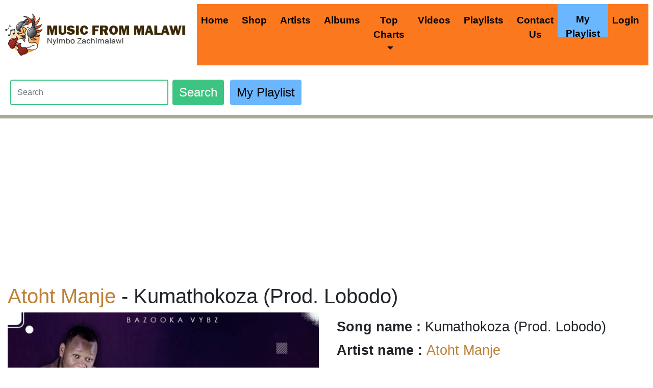

--- FILE ---
content_type: text/html; charset=UTF-8
request_url: https://www.malawi-music.com/A/370-atoht-manje/9138-kumathokoza/14822-kumathokoza-prod-lobodo
body_size: 11126
content:
<!doctype html>
<html lang="en">
  <head>
    <!-- Required meta tags -->
    <meta charset="utf-8">
    <meta description ="Check out Kumathokoza (Prod. Lobodo) by Atoht Manje.  This 03:51 Local from Malawi's #1 source of entertainment malawi-music.com. "/>
	
	<link rel="canonical" href="https://www.malawi-music.com/A/370-atoht-manje/9138-kumathokoza/14822-kumathokoza-prod-lobodo" />
<meta property="og:type" content="website" />
<meta property="og:site_name" content="Malawi-Music.com - Nyimbo Zachimalawi"/>

<meta property="og:title" content="Atoht Manje - Kumathokoza (Prod. Lobodo) - Malawi-Music.com" />
<meta property="og:description" content="Check out Kumathokoza (Prod. Lobodo) by Atoht Manje.  This 03:51 Local from Malawi's #1 source of entertainment malawi-music.com. " />
<meta property="og:image" content="https://www.malawi-music.com/images/albums/kumathokoza.jpg" />
<meta property="og:url" content="https://www.malawi-music.com/A/370-atoht-manje/9138-kumathokoza/14822-kumathokoza-prod-lobodo" />
<meta property="fb:app_id" content="372960802833536" />


    <meta name="viewport" content="width=device-width, initial-scale=1, shrink-to-fit=no">
	<link rel="shortcut icon" href="https://www.malawi-music.com/favicon.ico" type="image/x-icon" />
    
        <script src="https://code.jquery.com/jquery-3.5.1.min.js" integrity="sha256-9/aliU8dGd2tb6OSsuzixeV4y/faTqgFtohetphbbj0=" crossorigin="anonymous" type="02efc335176a4ed3924f91bd-text/javascript"></script>
  
     <link rel="alternate" href="/feed/" title="Malawi-Music.com RSS feed" type="application/rss+xml" />
    <!-- Bootstrap CSS -->

	<link rel="stylesheet" href="https://maxcdn.bootstrapcdn.com/bootstrap/4.0.0/css/bootstrap.min.css" integrity="sha384-Gn5384xqQ1aoWXA+058RXPxPg6fy4IWvTNh0E263XmFcJlSAwiGgFAW/dAiS6JXm" crossorigin="anonymous">
<script src="https://maxcdn.bootstrapcdn.com/bootstrap/4.0.0/js/bootstrap.min.js" integrity="sha384-JZR6Spejh4U02d8jOt6vLEHfe/JQGiRRSQQxSfFWpi1MquVdAyjUar5+76PVCmYl" crossorigin="anonymous" type="02efc335176a4ed3924f91bd-text/javascript"></script>


<script src="https://cdn.jsdelivr.net/npm/@splidejs/splide@latest/dist/js/splide.min.js" type="02efc335176a4ed3924f91bd-text/javascript"></script>
<link rel="stylesheet" href="https://cdn.jsdelivr.net/npm/@splidejs/splide@latest/dist/css/splide.min.css">
<!--    <link rel="stylesheet" href="/css/bootstrap.min.css" integrity="sha384-MCw98/SFnGE8fJT3GXwEOngsV7Zt27NXFoaoApmYm81iuXoPkFOJwJ8ERdknLPMO" crossorigin="anonymous"> -->
    
    <link href="/fonts/css/all.css" rel="stylesheet"> <!--load all styles -->
    <link href="/css/style.css?a=dec251" rel="stylesheet"> 



    <title>Atoht Manje - Kumathokoza (Prod. Lobodo) - Malawi-Music.com</title>
    <link rel="stylesheet" href="https://cdnjs.cloudflare.com/ajax/libs/font-awesome/4.7.0/css/font-awesome.css" />
        <script type="02efc335176a4ed3924f91bd-text/javascript" src="/js/style.js" async defer></script>



<!-- old analytics remove on 1 juky 2023 -->
<!-- Global site tag (gtag.js) - Google Analytics -->
<script async src="https://www.googletagmanager.com/gtag/js?id=UA-17492014-5" type="02efc335176a4ed3924f91bd-text/javascript"></script>
<script type="02efc335176a4ed3924f91bd-text/javascript">
  window.dataLayer = window.dataLayer || [];
  function gtag(){dataLayer.push(arguments);}
  gtag('js', new Date());

  gtag('config', 'UA-17492014-5');
</script>

<!-- end remove -->

<!-- Google tag (gtag.js) -->
<script async src="https://www.googletagmanager.com/gtag/js?id=G-M068M80DSF" type="02efc335176a4ed3924f91bd-text/javascript"></script>
<script type="02efc335176a4ed3924f91bd-text/javascript">
  window.dataLayer = window.dataLayer || [];
  function gtag(){dataLayer.push(arguments);}
  gtag('js', new Date());

  gtag('config', 'G-M068M80DSF');
</script>


<script async src="//pagead2.googlesyndication.com/pagead/js/adsbygoogle.js" type="02efc335176a4ed3924f91bd-text/javascript"></script>
<script type="02efc335176a4ed3924f91bd-text/javascript">
     (adsbygoogle = window.adsbygoogle || []).push({
          google_ad_client: "ca-pub-0498367520857404",
          enable_page_level_ads: true
     });
</script>

<link rel="stylesheet" href="/css/review5.css">


<!-- Facebook Pixel Code -->
<script type="02efc335176a4ed3924f91bd-text/javascript">
!function(f,b,e,v,n,t,s)
{if(f.fbq)return;n=f.fbq=function(){n.callMethod?
n.callMethod.apply(n,arguments):n.queue.push(arguments)};
if(!f._fbq)f._fbq=n;n.push=n;n.loaded=!0;n.version='2.0';
n.queue=[];t=b.createElement(e);t.async=!0;
t.src=v;s=b.getElementsByTagName(e)[0];
s.parentNode.insertBefore(t,s)}(window, document,'script',
'https://connect.facebook.net/en_US/fbevents.js');
fbq('init', '570083774102379');
fbq('track', 'PageView');
</script>
<noscript><img height="1" width="1" style="display:none"
src="https://www.facebook.com/tr?id=570083774102379&ev=PageView&noscript=1"
/></noscript>
<!-- End Facebook Pixel Code -->

  </head>
 

  <body>

  <!-- menu starts here -->
<nav class="navbar navbar-expand-lg navbar-light bg-light" style="    padding-left: 10px;">
  <a class="navbar-brand" href="https://www.malawi-music.com">
    <img src="https://www.malawi-music.com/images/Malawi_Music_Logo.png" height="90" class="d-inline-block align-top" alt="Malawi Music">
  </a>
  <button class="navbar-toggler" style="width: 100%" type="button" data-toggle="collapse" data-target="#navbarTogglerDemo02" aria-controls="navbarTogglerDemo02" aria-expanded="false" aria-label="Toggle navigation">
    <span class="navbar-toggler-icon"></span> Menu
  </button>

  <div class="collapse navbar-collapse" id="navbarTogglerDemo02" style="background-color:#fc781e;">
    <ul class="navbar-nav mr-auto mt-2 mt-lg-0" style="text-align: center;">
      <li class="nav-item active">
        <a class="nav-link" href="https://www.malawi-music.com/">Home <span class="sr-only">(current)</span></a>
      </li>
       <li class="nav-item">
        <a class="nav-link" href="https://store.malawi-music.com/">Shop</a>
      </li>
	  <li class="nav-item">
        <a class="nav-link" href="https://m.malawi-music.com/artists.php">Artists</a>
      </li>
    <!--  <li class="nav-item">
        <a class="nav-link" href="https://www.malawi-music.com/artists">Artists</a>
      </li>-->
      <li class="nav-item">
        <a class="nav-link" href="https://m.malawi-music.com/albums.php">Albums</a>
      </li>

       <li class="nav-item dropdown">
        <a class="nav-link dropdown-toggle" href="https://www.malawi-music.com/music-charts" id="navbarDropdown" role="button" data-toggle="dropdown" aria-haspopup="true" aria-expanded="false">
          Top Charts
        </a>
        <div class="dropdown-menu" aria-labelledby="navbarDropdown">
          <a class="dropdown-item" href="https://www.malawi-music.com/music-charts/">Official Top 100 Chart</a>
          <a class="dropdown-item" href="https://www.malawi-music.com/music-charts/hip-hop-top-20/">Urban Top 20 Chart</a>
          <a class="dropdown-item" href="https://www.malawi-music.com/music-charts/reggae-top-20/">Reggae Top 20 Chart</a> 
          <a class="dropdown-item" href="https://www.malawi-music.com/music-charts/gospel-top-20/">Gospel Top 10 Chart</a>
        </div>
      </li>

	  <!-- <li class="nav-item">
        <a class="nav-link" href="https://blog.malawi-music.com/">Blog</a>
      </li> -->
	   <li class="nav-item">
        <a class="nav-link" href="https://videos.malawi-music.com/">Videos</a>
      </li>
	  <li class="nav-item">
        <a class="nav-link" href="https://www.malawi-music.com/playlists">Playlists</a>
      </li>
	    <!--<li class="nav-item">
        <a class="nav-link" href="https://lyrics.malawi-music.com/">Lyrics</a>
      </li>-->
	  <li class="nav-item">
        <a class="nav-link" href="https://www.malawi-music.com/contact-us">Contact Us</a>
      </li>
     <li class="nav-item">
     
		<a style="background-color: #6ab6ff;border: 1px solid #6ab6ff;font-weight:bold;padding: 15px;margin: -10px;height: 64px;cursor: pointer;" type="button" onclick="if (!window.__cfRLUnblockHandlers) return false; if (!window.__cfRLUnblockHandlers) return false; window.location.href='https://www.malawi-music.com/playlist/login.php';" class=" nav-link" data-cf-modified-02efc335176a4ed3924f91bd-="">My Playlist</a>
      </li>
	  <li class="nav-item">
	      <a class="nav-link" href="https://www.malawi-music.com/playlist/welcome.php">Login</a>
         
      </li>

    </ul>
    

  </div>
</nav>
 <!--<center>

<a target="_blank" href="https://tnm.co.mw/personal">
<picture>
   <source 
      media="(orientation: landscape)"
      srcset="https://www.malawi-music.com/ads/tnm_desktop.png">
   <source 
      media="(orientation: portrait)"
      srcset="https://www.malawi-music.com/ads/tnm.png">
      
 <img src="https://www.malawi-music.com/ads/tnm_desktop.png" width="100%" style="max-width: 100%;height: auto;" height="auto">
 
</picture>
</a> 

</center> -->  
       <div style="padding:20px;">
       <form class="form-inline my-2 my-lg-0" action="/search.php">
          <input style="border:2px solid #3dc482; height:50px; width: 25%;color: #000;" class="form-control mr-sm-2" type="text" placeholder="Search" name="term" aria-label="Search">
          <button style="background-color: #3dc482;border: 1px solid #3dc482;font-size: 1.5em;color:#fff" class="btn btn-outline-success my-2 my-sm-0" type="submit">Search</button>
          &nbsp;&nbsp;&nbsp;
        <button style="background-color: #6ab6ff;border: 1px solid #6ab6ff;font-size: 1.5em; color:#000" type="button" onclick="if (!window.__cfRLUnblockHandlers) return false; window.location.href='https://www.malawi-music.com/playlist/login.php';" class="btn btn-success" data-cf-modified-02efc335176a4ed3924f91bd-="">My Playlist</button>
        
        </form></div>
        


<!-- end of menu --><br><div class="container-fluid" style="border-top: 7px solid #a9a998; margin-top: -25px;"><br>
            <div class="row">
            <!-- main bar -->
            <div class="col-md-12"><div><h1><a href='https://www.malawi-music.com/A/370-atoht-manje'>Atoht Manje</a> - Kumathokoza (Prod. Lobodo)</h1></div><div class="row">
                            <div class="col"><div class="songone">
                            <div class="songpicture"><img style="max-width: 100%" alt="Atoht Manje " src="https://www.malawi-music.com/timthumb.php?src=https://www.malawi-music.com/images/albums/kumathokoza.jpg&w=1250&q=90" /></div><div><h3>Atoht Manje - Kumathokoza (Prod. Lobodo)</h3></div>
<?php

//if( isset($_GET{'id'} ) )
       // {
           //   $song = $_GET{'id'};
 ?>



<link href="https://www.malawi-music.com/jplayer/jplayer.blue.monday.min.css?=2" rel="stylesheet" type="text/css" />
<script type="02efc335176a4ed3924f91bd-text/javascript" src="https://www.malawi-music.com/jplayer/jquery.jplayer.min.js"></script>

<script type="02efc335176a4ed3924f91bd-text/javascript">
//<![CDATA[
$(document).ready(function(){

	$("#jquery_jplayer_1").jPlayer({
		ready: function () {
			$(this).jPlayer("setMedia", {
				title: "Atoht Manje - Kumathokoza (Prod. Lobodo)",
				mp3: "https://www.malawi-music.com/songs/Atoht Manje - Kumathokoza (Prod. Lobodo).mp3",
				poster:"https://www.malawi-music.com/images/albums/kumathokoza.jpg"
			});
		},
		swfPath: "https://www.malawi-music.com/jplayer",
		supplied: "mp3",
		wmode: "window",
		useStateClassSkin: true,
		autoBlur: false,
		smoothPlayBar: true,
		keyEnabled: true,
		remainingDuration: true,
		toggleDuration: true
	});
	
	
	
	
	        $('.jp-play').on('click', function(){
                            var postID = '14822';  						
                            $.ajax({
                                type: 'POST',
                                url: '/includes/record_stream.php',
                                data: 'postID='+postID,
                                dataType: 'json',
                                success : function(resp) {
                                    if(resp.status == 1){
                                     
                                        
                                        
                                        alert('recorded');
                                    }else if(resp.status == 2){
                                        alert('not recorded');
                                    }
                                    
                                 
                                }
                            });
                        });
     
});
//]]>
</script>




<div id="jquery_jplayer_1" class="jp-jplayer"></div>
<div id="jp_container_1" class="jp-audio" role="application" aria-label="media player">
	<div class="jp-type-single">
		<div class="jp-gui jp-interface">
			<div class="jp-controls">
				<button class="jp-play" role="button" tabindex="0">play</button>
				<button class="jp-stop" role="button" tabindex="0">stop</button>
			</div>
			<div class="jp-progress">
				<div class="jp-seek-bar">
					<div class="jp-play-bar"></div>
				</div>
			</div>
			<div class="jp-volume-controls">
				<button class="jp-mute" role="button" tabindex="0">mute</button>
				<button class="jp-volume-max" role="button" tabindex="0">max volume</button>
				<div class="jp-volume-bar">
					<div class="jp-volume-bar-value"></div>
				</div>
			</div>
			<div class="jp-time-holder">
				<div class="jp-current-time" role="timer" aria-label="time">&nbsp;</div>
				<div class="jp-duration" role="timer" aria-label="duration">&nbsp;</div>
				<div class="jp-toggles">
					<button class="jp-repeat" role="button" tabindex="0">repeat</button>
				</div>
			</div>
		</div>
		<div class="jp-details">
			<div class="jp-title" aria-label="title">&nbsp;</div>
		</div>
		<div class="jp-no-solution">
			<span>Update Required</span>
			To play the media you will need to either update your browser to a recent version or update your <a href="http://get.adobe.com/flashplayer/" target="_blank">Flash plugin</a>.
		</div>
	</div>
</div>
<br/>

<?php
//}

?>


<div style="border:2px solid #be8037;padding:10px;">
 <h3>Rate this song</h3>
 <i>Click on the microphones to vote.<br/></i>
 1mic - ok | 2mics - nice | 3mics - good | 4mics - Very Good | 5mics - Excellent<br/><br />
		 <div class="container2">
                    <div id="ratesong" class="rate">
                        <input type="radio" id="star5" name="rating" value="5" required="required"/>
                        <label for="star5" title="Excellent"></label>
                        <input type="radio" id="star4" name="rating" value="4" checked="checked"/>
                        <label for="star4" title="Good"></label>
                        <input type="radio" id="star3" name="rating" value="3" checked="checked"/>
                        <label for="star3" title="Akumveka"></label>
                        <input type="radio" id="star2" name="rating" value="2" checked="checked"/>
                        <label for="star2" title="Wayesesa"></label>
                        <input type="radio" id="star1" name="rating" value="1" checked="checked"/>
                        <label for="star1" title="Mbola"></label>
                    </div>
                    <br/><br/>
					
					                    <div class="overall-rating">
                        
                        
                        
                        <ul class="wrapper5" style="padding: 0px;">
                          <li class="icon mfmrating">
                            <span class="tooltip">
                              <div>
                                Excellent: 2<br/>
                                Very Good: 1<br/>
                                Good: 0<br/>
                                Wayesesa: 0 <br/>
                                Mbola: 0<br/>
                                ------<br/>
                                Total: 3 votes
                               </div>
                              </span>
                            <span style="font-size:1.2em">
                            <img style="width: 20px;margin-right: 6px;" src="/images/ratinghow.png" /><span id="avgrat">4.7</span>
                        Mics out of 5 based on <span id="totalrat">3 votes</span>
                            </span>
                          </li>
                          
                        </ul>
                        
                        
                    </div>
                    <!--end overall ratins-->
                   
                </div>
				
				</div>

                <script type="02efc335176a4ed3924f91bd-text/javascript">
                    $(function() {
                        $('#ratesong input').on('click', function(){
                            var postID = '14822';
                            var ratingNum = $(this).val();
                            
                            $.ajax({
                                type: 'POST',
                                url: '/rating.php',
                                data: 'postID='+postID+'&ratingNum='+ratingNum,
                                dataType: 'json',
                                success : function(resp) {
                                    if(resp.status == 1){
                                     
                                        $('#avgrat').text(resp.data.average_rating);
                                        $('#totalrat').text(resp.data.rating_num);
                                        
										 
                                        alert('Zikomo! You have rated this song '+ratingNum+' mics out of 5mics.');
                                    }else if(resp.status == 2){
                                        alert('NJE! You have ALREADY voted for this song.');
                                    }
                                    
                                    $( "#ratesong input" ).each(function() {
                                        if($(this).val() <= parseInt(resp.data.average_rating)){
                                            $(this).attr('checked', 'checked');
                                        }else{
                                            $(this).prop( "checked", false );
                                        }
                                    });
                                }
                            });
                        });
                    });
                    </script></div></div>
                            <div class="col"><div class="songdetails" style="font-size:1.7em">
                                <strong>Song name : </strong>Kumathokoza (Prod. Lobodo) 
                                <div><strong>Artist name : </strong><a href='https://www.malawi-music.com/A/370-atoht-manje'>Atoht Manje</a></div>
                                <div><strong>Album name : </strong><a href='https://www.malawi-music.com/A/370-atoht-manje/9138-kumathokoza'>Kumathokoza </a></div>
                                <div><strong>Length : </strong> 03:51</div> 
                                <div><strong>Genre : </strong> Local</div><strong>Size : </strong> 5.36Mb<div><strong>Added on : </strong> 02.09.2020 - 5:20</div><div><strong>Last PL : </strong> 09.01.2026 - 23:04</div><div><strong>Last DL : </strong> 27.01.2026 - 20:53</div><div style='text-align:center'><br/><button class='btn btn-success btn-lg' type="button" onclick="if (!window.__cfRLUnblockHandlers) return false; window.location.href='https://www.malawi-music.com/playlist/login.php?song_id=14822';" style="padding: 20px;font-weight: bold;font-size: 25px;" data-cf-modified-02efc335176a4ed3924f91bd-="">Add to My Playlist</button></div><br/><div style="float:left;width:100%;text-align:center"><a class="" href='https://m.malawi-music.com/download/index.php?song=14822'>
                                            <img src="https://www.malawi-music.com/images/dlbutton2.png" /></a> <br>
                                            <div>DL: 27354 times | PL: 168</div></div><br /><br /><br /><br/><br/><h3>Share this</h3><script type="02efc335176a4ed3924f91bd-text/javascript" src="//s7.addthis.com/js/300/addthis_widget.js#pubid=ra-5f73576472c67b04"></script>
                <center><div class="addthis_inline_share_toolbox"></div>
				
				
				<br /><br /><div style="padding: 10px 10px 10px 0px;">
<script src="https://apis.google.com/js/platform.js" type="02efc335176a4ed3924f91bd-text/javascript"></script>
<span style="font-weight:bold;">Subscribe to Youtube : </span><div class="g-ytsubscribe" data-channelid="UCRtLP6Yqu85ZjAoxGP8YssA" data-layout="default" data-count="default"></div>
</div><a href="https://www.instagram.com/musicfrommalawi/" target="_blank">Follow on Instagram</a></center></div></div>   </div>
                                
                                <br/><br/>
             
       <br />
  <h3>Write a Review</h3>
 
  <div class="container4">
   <form method="POST" id="comment_form">
    <div class="form-group">
     <input type="text" name="comment_name" id="comment_name" class="form-control" placeholder="Enter Name" />
    </div>
    <div class="form-group">
     <textarea name="comment_content" id="comment_content" class="form-control" placeholder="Enter Comment" rows="5"></textarea>
    </div>
    <div class="form-group">
     <input type="hidden" name="comment_id" id="comment_id" value="0" />
     <input type="hidden" name="id" id="id" value="14822" />
     <input type="submit" name="submit" id="submit" class="btn btn-info" value="Submit" />
    </div>
   </form>
   <span id="comment_message"></span>
   <br />
   <div id="display_comment"></div>
   
  </div>


<script type="02efc335176a4ed3924f91bd-text/javascript">
$(document).ready(function(){
 
 $('#comment_form').on('submit', function(event){
  event.preventDefault();
  var form_data = $(this).serialize();
  $.ajax({
   url:"/comments/add_comment.php",
   method:"POST",
   data:form_data,
   dataType:"JSON",
   success:function(data)
   {
    if(data.error != '')
    {
     $('#comment_form')[0].reset();
     $('#comment_message').html(data.error);
     $('#comment_id').val('0');
     $('#id').val('0');
     load_comment();
    }
   }
  })
 });

 load_comment();

 function load_comment()
 {
  $.ajax({
   url:"/comments/fetch_comment.php",
   method:"POST",
   data: { id: "14822"} ,
   success:function(data)
   {
    $('#display_comment').html(data);
   }
  })
 }

 $(document).on('click', '.reply', function(){
  var comment_id = $(this).attr("id");
  $('#comment_id').val(comment_id);
  $('#comment_name').focus();
 });
 
});
</script>

  
         

             
            
                     <br>   <br/>	
		
		 
                    
                         
                                                                 
                                         
<div style="background-color:#ffffff;">
<h3>Others Songs by Atoht Manje</h3>
 <div class="splide" id="slide6" style="background-color:#fff;">
    <div class="splide__track">
        <ul class="splide__list">
        
                                         <li class="splide__slide" style="width:25%;"><a href="https://www.malawi-music.com/A/370-atoht-manje/5102-munthu-prod-by-moshu"><img style="border-radius:unset;" src="/timthumb.php?src=https://www.malawi-music.com/images/albums/IMG-20180807-WA0044.jpg&w=300&h=300&q=100" class="img-fluid mx-auto d-block" alt="Atoht Manje"></a><span style="color:#BE8037;font-size:1.2em;margin-bottom:5px;"><a href="https://www.malawi-music.com/A/370-atoht-manje">Atoht Manje</a> - <a href="https://www.malawi-music.com/A/370-atoht-manje/5102-munthu-prod-by-moshu">Munthu (Prod by Moshu)</a><br/>
                    <div class="rate" id="rate" style="">
                        <input type="radio" id="star5" name="rating" value="5" required="required"/>
                        <label for="star5" title="Excellent"></label>
                        <input type="radio" id="star4" name="rating" value="4" checked="checked"/>
                        <label for="star4" title="Good"></label>
                        <input type="radio" id="star3" name="rating" value="3" checked="checked"/>
                        <label for="star3" title="Akumveka"></label>
                        <input type="radio" id="star2" name="rating" value="2" checked="checked" />
                        <label for="star2" title="Wayesesa"></label>
                        <input type="radio" id="star1" name="rating" value="1" checked="checked"/>
                        <label for="star1" title="Mbola"></label>
                    </div>
					<br/>
					<!--<span><br/>
                            <img style="width: 20px;margin-right: 6px;" src="/images/micc.png" /><span id="avgrat">mics </span>
                         (<span id="totalrat"> people)</span>-->

                    
               

              </span></li><li class="splide__slide" style="width:25%;"><a href="https://www.malawi-music.com/A/370-atoht-manje/10854-zili-bwino-prod-dj-lobodo"><img style="border-radius:unset;" src="/timthumb.php?src=https://www.malawi-music.com/images/albums/zili.jpeg&w=300&h=300&q=100" class="img-fluid mx-auto d-block" alt="Atoht Manje"></a><span style="color:#BE8037;font-size:1.2em;margin-bottom:5px;"><a href="https://www.malawi-music.com/A/370-atoht-manje">Atoht Manje</a> - <a href="https://www.malawi-music.com/A/370-atoht-manje/10854-zili-bwino-prod-dj-lobodo">Zili Bwino (Prod. Dj Lobodo)</a><br/>
                    <div class="rate" id="rate" style="">
                        <input type="radio" id="star5" name="rating" value="5" />
                        <label for="star5" title="Excellent"></label>
                        <input type="radio" id="star4" name="rating" value="4" required="required"/>
                        <label for="star4" title="Good"></label>
                        <input type="radio" id="star3" name="rating" value="3" checked="checked"/>
                        <label for="star3" title="Akumveka"></label>
                        <input type="radio" id="star2" name="rating" value="2" checked="checked" />
                        <label for="star2" title="Wayesesa"></label>
                        <input type="radio" id="star1" name="rating" value="1" checked="checked"/>
                        <label for="star1" title="Mbola"></label>
                    </div>
					<br/>
					<!--<span><br/>
                            <img style="width: 20px;margin-right: 6px;" src="/images/micc.png" /><span id="avgrat">mics </span>
                         (<span id="totalrat"> people)</span>-->

                    
               

              </span></li><li class="splide__slide" style="width:25%;"><a href="https://www.malawi-music.com/A/370-atoht-manje/3300-che-patuma"><img style="border-radius:unset;" src="/timthumb.php?src=https://www.malawi-music.com/images/albums/1503059300_atoht.jpg&w=300&h=300&q=100" class="img-fluid mx-auto d-block" alt="Atoht Manje"></a><span style="color:#BE8037;font-size:1.2em;margin-bottom:5px;"><a href="https://www.malawi-music.com/A/370-atoht-manje">Atoht Manje</a> - <a href="https://www.malawi-music.com/A/370-atoht-manje/3300-che-patuma">Che Patuma</a><br/>
                    <div class="rate" id="rate" style="">
                        <input type="radio" id="star5" name="rating" value="5" required="required"/>
                        <label for="star5" title="Excellent"></label>
                        <input type="radio" id="star4" name="rating" value="4" checked="checked"/>
                        <label for="star4" title="Good"></label>
                        <input type="radio" id="star3" name="rating" value="3" checked="checked"/>
                        <label for="star3" title="Akumveka"></label>
                        <input type="radio" id="star2" name="rating" value="2" checked="checked" />
                        <label for="star2" title="Wayesesa"></label>
                        <input type="radio" id="star1" name="rating" value="1" checked="checked"/>
                        <label for="star1" title="Mbola"></label>
                    </div>
					<br/>
					<!--<span><br/>
                            <img style="width: 20px;margin-right: 6px;" src="/images/micc.png" /><span id="avgrat">mics </span>
                         (<span id="totalrat"> people)</span>-->

                    
               

              </span></li><li class="splide__slide" style="width:25%;"><a href="https://www.malawi-music.com/A/370-atoht-manje/8456-huwa-prod-moshu-records"><img style="border-radius:unset;" src="/timthumb.php?src=https://www.malawi-music.com/images/albums/WhatsApp Image 2020-05-05 at 12.06.42.jpeg&w=300&h=300&q=100" class="img-fluid mx-auto d-block" alt="Atoht Manje"></a><span style="color:#BE8037;font-size:1.2em;margin-bottom:5px;"><a href="https://www.malawi-music.com/A/370-atoht-manje">Atoht Manje</a> - <a href="https://www.malawi-music.com/A/370-atoht-manje/8456-huwa-prod-moshu-records">Huwa (Prod. Moshu Records)</a><br/>
                    <div class="rate" id="rate" style="">
                        <input type="radio" id="star5" name="rating" value="5" required="required"/>
                        <label for="star5" title="Excellent"></label>
                        <input type="radio" id="star4" name="rating" value="4" checked="checked"/>
                        <label for="star4" title="Good"></label>
                        <input type="radio" id="star3" name="rating" value="3" checked="checked"/>
                        <label for="star3" title="Akumveka"></label>
                        <input type="radio" id="star2" name="rating" value="2" checked="checked" />
                        <label for="star2" title="Wayesesa"></label>
                        <input type="radio" id="star1" name="rating" value="1" checked="checked"/>
                        <label for="star1" title="Mbola"></label>
                    </div>
					<br/>
					<!--<span><br/>
                            <img style="width: 20px;margin-right: 6px;" src="/images/micc.png" /><span id="avgrat">mics </span>
                         (<span id="totalrat"> people)</span>-->

                    
               

              </span></li>                                        
                                          
                                          </ul>
    </div>
</div>
<br />
</div>
<script type="02efc335176a4ed3924f91bd-text/javascript">
   // document.addEventListener( 'DOMContentLoaded', function () {
  new Splide( '#slide6', {
        autoplay    : true,
        type   : 'loop',
        perPage    : 4,
        breakpoints: {
            640: {
                perPage: 1,
            },
        },
  } ).mount();
//} );
</script>
                                          
                                                              <br>  <br>
         




     <br>  <br> 
		 
<div style="background-color:#ffffff;">
<h3>Others are listening to</h3>
 <div class="splide" id="slide3" style="background-color:#fff;">
    <div class="splide__track">
        <ul class="splide__list">
                    
                         
                        <li class="splide__slide" style="width:25%;"><a href="https://www.malawi-music.com/V/103-various-artists/207-malawi-music-classic-mix-ft-chitipi-capital-sounds-love-aquareious-gas-machine-head-paul-chaphuka"><img style="border-radius:unset;" src="/timthumb.php?src=https://www.malawi-music.com/images/albums/malawi music dance small.jpg&w=300&h=300&q=100" class="img-fluid mx-auto d-block" alt="Various Artists"></a><span style="color:#BE8037;font-size:1.2em;margin-bottom:5px;"><a href="https://www.malawi-music.com/V/103-various-artists">Various Artists</a> - <a href="https://www.malawi-music.com/V/103-various-artists/207-malawi-music-classic-mix-ft-chitipi-capital-sounds-love-aquareious-gas-machine-head-paul-chaphuka">Malawi Music Classic Mix Ft Chitipi Capital Sounds, Love Aquareious, Gas Machine Head, Paul Chaphuka</a><br/>
                    <div class="rate" id="rate" style="">
                        <input type="radio" id="star5" name="rating" value="5" />
                        <label for="star5" title="Excellent"></label>
                        <input type="radio" id="star4" name="rating" value="4" />
                        <label for="star4" title="Good"></label>
                        <input type="radio" id="star3" name="rating" value="3" checked="checked"/>
                        <label for="star3" title="Akumveka"></label>
                        <input type="radio" id="star2" name="rating" value="2" checked="checked" />
                        <label for="star2" title="Wayesesa"></label>
                        <input type="radio" id="star1" name="rating" value="1" checked="checked"/>
                        <label for="star1" title="Mbola"></label>
                    </div>
					<br/>
					<!--<span><br/>
                            <img style="width: 20px;margin-right: 6px;" src="/images/micc.png" /><span id="avgrat">mics </span>
                         (<span id="totalrat"> people)</span>-->

                    
               

              </span></li><li class="splide__slide" style="width:25%;"><a href="https://www.malawi-music.com/N/226-nesnes/271-opusa"><img style="border-radius:unset;" src="/timthumb.php?src=https://www.malawi-music.com/images/albums/nesnes-BW.jpg&w=300&h=300&q=100" class="img-fluid mx-auto d-block" alt="NesNes"></a><span style="color:#BE8037;font-size:1.2em;margin-bottom:5px;"><a href="https://www.malawi-music.com/N/226-nesnes">NesNes</a> - <a href="https://www.malawi-music.com/N/226-nesnes/271-opusa">Opusa</a><br/>
                    <div class="rate" id="rate" style="">
                        <input type="radio" id="star5" name="rating" value="5" />
                        <label for="star5" title="Excellent"></label>
                        <input type="radio" id="star4" name="rating" value="4" />
                        <label for="star4" title="Good"></label>
                        <input type="radio" id="star3" name="rating" value="3" />
                        <label for="star3" title="Akumveka"></label>
                        <input type="radio" id="star2" name="rating" value="2"  />
                        <label for="star2" title="Wayesesa"></label>
                        <input type="radio" id="star1" name="rating" value="1" />
                        <label for="star1" title="Mbola"></label>
                    </div>
					<br/>
					<!--<span><br/>
                            <img style="width: 20px;margin-right: 6px;" src="/images/micc.png" /><span id="avgrat">mics </span>
                         (<span id="totalrat"> people)</span>-->

                    
               

              </span></li><li class="splide__slide" style="width:25%;"><a href="https://www.malawi-music.com/M/188-mafo/1598-khozeni-ft-nesnes"><img style="border-radius:unset;" src="/timthumb.php?src=https://www.malawi-music.com/images/albums/Madala-Mafo.jpg&w=300&h=300&q=100" class="img-fluid mx-auto d-block" alt="Mafo"></a><span style="color:#BE8037;font-size:1.2em;margin-bottom:5px;"><a href="https://www.malawi-music.com/M/188-mafo">Mafo</a> - <a href="https://www.malawi-music.com/M/188-mafo/1598-khozeni-ft-nesnes">Khozeni ft NesNes</a><br/>
                    <div class="rate" id="rate" style="">
                        <input type="radio" id="star5" name="rating" value="5" />
                        <label for="star5" title="Excellent"></label>
                        <input type="radio" id="star4" name="rating" value="4" />
                        <label for="star4" title="Good"></label>
                        <input type="radio" id="star3" name="rating" value="3" />
                        <label for="star3" title="Akumveka"></label>
                        <input type="radio" id="star2" name="rating" value="2" required="required" />
                        <label for="star2" title="Wayesesa"></label>
                        <input type="radio" id="star1" name="rating" value="1" checked="checked"/>
                        <label for="star1" title="Mbola"></label>
                    </div>
					<br/>
					<!--<span><br/>
                            <img style="width: 20px;margin-right: 6px;" src="/images/micc.png" /><span id="avgrat">mics </span>
                         (<span id="totalrat"> people)</span>-->

                    
               

              </span></li><li class="splide__slide" style="width:25%;"><a href="https://www.malawi-music.com/E/5105-ephraim-sings/17881-usa-prod-nazzy"><img style="border-radius:unset;" src="/timthumb.php?src=https://www.malawi-music.com/images/albums/Usa.jpeg&w=300&h=300&q=100" class="img-fluid mx-auto d-block" alt="Ephraim Sings "></a><span style="color:#BE8037;font-size:1.2em;margin-bottom:5px;"><a href="https://www.malawi-music.com/E/5105-ephraim-sings">Ephraim Sings </a> - <a href="https://www.malawi-music.com/E/5105-ephraim-sings/17881-usa-prod-nazzy">Usa (Prod. Nazzy)</a><br/>
                    <div class="rate" id="rate" style="">
                        <input type="radio" id="star5" name="rating" value="5" />
                        <label for="star5" title="Excellent"></label>
                        <input type="radio" id="star4" name="rating" value="4" />
                        <label for="star4" title="Good"></label>
                        <input type="radio" id="star3" name="rating" value="3" />
                        <label for="star3" title="Akumveka"></label>
                        <input type="radio" id="star2" name="rating" value="2"  />
                        <label for="star2" title="Wayesesa"></label>
                        <input type="radio" id="star1" name="rating" value="1" />
                        <label for="star1" title="Mbola"></label>
                    </div>
					<br/>
					<!--<span><br/>
                            <img style="width: 20px;margin-right: 6px;" src="/images/micc.png" /><span id="avgrat">mics </span>
                         (<span id="totalrat"> people)</span>-->

                    
               

              </span></li><li class="splide__slide" style="width:25%;"><a href="https://www.malawi-music.com/M/50-maskal/1241-m'nyumba-mwanga"><img style="border-radius:unset;" src="/timthumb.php?src=https://www.malawi-music.com/images/albums/1448391130_Maskal.jpg&w=300&h=300&q=100" class="img-fluid mx-auto d-block" alt="Maskal"></a><span style="color:#BE8037;font-size:1.2em;margin-bottom:5px;"><a href="https://www.malawi-music.com/M/50-maskal">Maskal</a> - <a href="https://www.malawi-music.com/M/50-maskal/1241-m'nyumba-mwanga">M'Nyumba Mwanga</a><br/>
                    <div class="rate" id="rate" style="">
                        <input type="radio" id="star5" name="rating" value="5" checked="checked"/>
                        <label for="star5" title="Excellent"></label>
                        <input type="radio" id="star4" name="rating" value="4" checked="checked"/>
                        <label for="star4" title="Good"></label>
                        <input type="radio" id="star3" name="rating" value="3" checked="checked"/>
                        <label for="star3" title="Akumveka"></label>
                        <input type="radio" id="star2" name="rating" value="2" checked="checked" />
                        <label for="star2" title="Wayesesa"></label>
                        <input type="radio" id="star1" name="rating" value="1" checked="checked"/>
                        <label for="star1" title="Mbola"></label>
                    </div>
					<br/>
					<!--<span><br/>
                            <img style="width: 20px;margin-right: 6px;" src="/images/micc.png" /><span id="avgrat">mics </span>
                         (<span id="totalrat"> people)</span>-->

                    
               

              </span></li><li class="splide__slide" style="width:25%;"><a href="https://www.malawi-music.com/V/103-various-artists/1371-ka-jive-theme-song-feat-blasto-bfb-ann-matumbi-fredokiss-sanjay-nesnes-gwamba-krayzie-g-maskal-piksy-prod-by-yesaya"><img style="border-radius:unset;" src="/timthumb.php?src=https://www.malawi-music.com/images/albums/Kajive.jpg&w=300&h=300&q=100" class="img-fluid mx-auto d-block" alt="Various Artists"></a><span style="color:#BE8037;font-size:1.2em;margin-bottom:5px;"><a href="https://www.malawi-music.com/V/103-various-artists">Various Artists</a> - <a href="https://www.malawi-music.com/V/103-various-artists/1371-ka-jive-theme-song-feat-blasto-bfb-ann-matumbi-fredokiss-sanjay-nesnes-gwamba-krayzie-g-maskal-piksy-prod-by-yesaya">Ka Jive Theme Song (Feat Blasto, BFB, Ann Matumbi, FredoKiss, Sanjay, NesNes, Gwamba, Krayzie G, Maskal, Piksy) (Prod by Yesaya)</a><br/>
                    <div class="rate" id="rate" style="">
                        <input type="radio" id="star5" name="rating" value="5" />
                        <label for="star5" title="Excellent"></label>
                        <input type="radio" id="star4" name="rating" value="4" checked="checked"/>
                        <label for="star4" title="Good"></label>
                        <input type="radio" id="star3" name="rating" value="3" checked="checked"/>
                        <label for="star3" title="Akumveka"></label>
                        <input type="radio" id="star2" name="rating" value="2" checked="checked" />
                        <label for="star2" title="Wayesesa"></label>
                        <input type="radio" id="star1" name="rating" value="1" checked="checked"/>
                        <label for="star1" title="Mbola"></label>
                    </div>
					<br/>
					<!--<span><br/>
                            <img style="width: 20px;margin-right: 6px;" src="/images/micc.png" /><span id="avgrat">mics </span>
                         (<span id="totalrat"> people)</span>-->

                    
               

              </span></li><li class="splide__slide" style="width:25%;"><a href="https://www.malawi-music.com/K/869-ka-sir-blanca-chargie/3235-watchu-need"><img style="border-radius:unset;" src="/timthumb.php?src=https://www.malawi-music.com/images/albums/cb.jpg&w=300&h=300&q=100" class="img-fluid mx-auto d-block" alt="Ka Sir Blanca (Chargie)"></a><span style="color:#BE8037;font-size:1.2em;margin-bottom:5px;"><a href="https://www.malawi-music.com/K/869-ka-sir-blanca-chargie">Ka Sir Blanca (Chargie)</a> - <a href="https://www.malawi-music.com/K/869-ka-sir-blanca-chargie/3235-watchu-need">Watchu Need</a><br/>
                    <div class="rate" id="rate" style="">
                        <input type="radio" id="star5" name="rating" value="5" />
                        <label for="star5" title="Excellent"></label>
                        <input type="radio" id="star4" name="rating" value="4" required="required"/>
                        <label for="star4" title="Good"></label>
                        <input type="radio" id="star3" name="rating" value="3" checked="checked"/>
                        <label for="star3" title="Akumveka"></label>
                        <input type="radio" id="star2" name="rating" value="2" checked="checked" />
                        <label for="star2" title="Wayesesa"></label>
                        <input type="radio" id="star1" name="rating" value="1" checked="checked"/>
                        <label for="star1" title="Mbola"></label>
                    </div>
					<br/>
					<!--<span><br/>
                            <img style="width: 20px;margin-right: 6px;" src="/images/micc.png" /><span id="avgrat">mics </span>
                         (<span id="totalrat"> people)</span>-->

                    
               

              </span></li><li class="splide__slide" style="width:25%;"><a href="https://www.malawi-music.com/A/2315-alex-k-gondwe/10307-zatha-ft-evance-maleka-prod-itsdynamo"><img style="border-radius:unset;" src="/timthumb.php?src=https://www.malawi-music.com/images/albums/WhatsApp Image 2025-05-25 at 9.19.11 AM.jpeg&w=300&h=300&q=100" class="img-fluid mx-auto d-block" alt="Alex K Gondwe"></a><span style="color:#BE8037;font-size:1.2em;margin-bottom:5px;"><a href="https://www.malawi-music.com/A/2315-alex-k-gondwe">Alex K Gondwe</a> - <a href="https://www.malawi-music.com/A/2315-alex-k-gondwe/10307-zatha-ft-evance-maleka-prod-itsdynamo">Zatha ft Evance Maleka (Prod. ItsDynamo)</a><br/>
                    <div class="rate" id="rate" style="">
                        <input type="radio" id="star5" name="rating" value="5" />
                        <label for="star5" title="Excellent"></label>
                        <input type="radio" id="star4" name="rating" value="4" required="required"/>
                        <label for="star4" title="Good"></label>
                        <input type="radio" id="star3" name="rating" value="3" checked="checked"/>
                        <label for="star3" title="Akumveka"></label>
                        <input type="radio" id="star2" name="rating" value="2" checked="checked" />
                        <label for="star2" title="Wayesesa"></label>
                        <input type="radio" id="star1" name="rating" value="1" checked="checked"/>
                        <label for="star1" title="Mbola"></label>
                    </div>
					<br/>
					<!--<span><br/>
                            <img style="width: 20px;margin-right: 6px;" src="/images/micc.png" /><span id="avgrat">mics </span>
                         (<span id="totalrat"> people)</span>-->

                    
               

              </span></li>                   </ul>
    </div>
</div>
<br />
</div>
<script type="02efc335176a4ed3924f91bd-text/javascript">
   // document.addEventListener( 'DOMContentLoaded', function () {
  new Splide( '#slide3', {
        autoplay    : true,
        type   : 'loop',
		perPage    : 4,
		breakpoints: {
			640: {
				perPage: 1,
			},
		},
  } ).mount();
//} );
</script>   <br>  <br>
		
        <div style="background-color:#f5f5f5;">
<h3>Top Rated Releases</h3>
 <div class="splide" id="slide2" style="background-color:#f5f5f5;">
    <div class="splide__track">
        <ul class="splide__list">
                    
                         
                        <li class="splide__slide" style=""><a href="https://www.malawi-music.com/T/612-tsar-leo/17837-venda-ft-malinga-mafia-afana-ceez"><img style="border-radius:unset;" src="/timthumb.php?src=https://www.malawi-music.com/images/albums/IMG-20251216-WA0044.jpg&w=300&h=300&q=100" class="img-fluid mx-auto d-block" alt="Tsar Leo"></a><span style="color:#BE8037;font-size:1.2em;margin-bottom:5px;"><a href="https://www.malawi-music.com/T/612-tsar-leo/17837-venda-ft-malinga-mafia-afana-ceez">Venda ft Malinga Mafia & Afana Ceez</a> - <a href="https://www.malawi-music.com/T/612-tsar-leo">Tsar Leo</a><br/>
                    <div class="rate" id="rate" style="">
                        <input type="radio" id="star5" name="rating" value="5" />
                        <label for="star5" title="Excellent"></label>
                        <input type="radio" id="star4" name="rating" value="4" required="required"/>
                        <label for="star4" title="Good"></label>
                        <input type="radio" id="star3" name="rating" value="3" checked="checked"/>
                        <label for="star3" title="Akumveka"></label>
                        <input type="radio" id="star2" name="rating" value="2" checked="checked" />
                        <label for="star2" title="Wayesesa"></label>
                        <input type="radio" id="star1" name="rating" value="1" checked="checked"/>
                        <label for="star1" title="Mbola"></label>
                    </div>
					<br/>
					<!--<span><br/>
                            <img style="width: 20px;margin-right: 6px;" src="/images/micc.png" /><span id="avgrat">mics </span>
                         (<span id="totalrat"> people)</span>-->

                    
               

              </span></li><li class="splide__slide" style=""><a href="https://www.malawi-music.com/B/1428-baxxy/17797-zonsezo-baxxy-mw-bee-jay-prod-new-and-jeydak"><img style="border-radius:unset;" src="/timthumb.php?src=https://www.malawi-music.com/images/albums/ZONSEZO V2 Artwork Small.jpg&w=300&h=300&q=100" class="img-fluid mx-auto d-block" alt="Baxxy"></a><span style="color:#BE8037;font-size:1.2em;margin-bottom:5px;"><a href="https://www.malawi-music.com/B/1428-baxxy/17797-zonsezo-baxxy-mw-bee-jay-prod-new-and-jeydak">Zonsezo (Baxxy Mw & Bee Jay) Prod. NEw and Jeydak</a> - <a href="https://www.malawi-music.com/B/1428-baxxy">Baxxy</a><br/>
                    <div class="rate" id="rate" style="">
                        <input type="radio" id="star5" name="rating" value="5" />
                        <label for="star5" title="Excellent"></label>
                        <input type="radio" id="star4" name="rating" value="4" checked="checked"/>
                        <label for="star4" title="Good"></label>
                        <input type="radio" id="star3" name="rating" value="3" checked="checked"/>
                        <label for="star3" title="Akumveka"></label>
                        <input type="radio" id="star2" name="rating" value="2" checked="checked" />
                        <label for="star2" title="Wayesesa"></label>
                        <input type="radio" id="star1" name="rating" value="1" checked="checked"/>
                        <label for="star1" title="Mbola"></label>
                    </div>
					<br/>
					<!--<span><br/>
                            <img style="width: 20px;margin-right: 6px;" src="/images/micc.png" /><span id="avgrat">mics </span>
                         (<span id="totalrat"> people)</span>-->

                    
               

              </span></li><li class="splide__slide" style=""><a href="https://www.malawi-music.com/B/5077-bwede/17722-nyimbo-za-moralo-vol-1"><img style="border-radius:unset;" src="/timthumb.php?src=https://www.malawi-music.com/images/albums/bwede.jpeg&w=300&h=300&q=100" class="img-fluid mx-auto d-block" alt="Bwede"></a><span style="color:#BE8037;font-size:1.2em;margin-bottom:5px;"><a href="https://www.malawi-music.com/B/5077-bwede/17722-nyimbo-za-moralo-vol-1">Nyimbo Za Moralo Vol. 1</a> - <a href="https://www.malawi-music.com/B/5077-bwede">Bwede</a><br/>
                    <div class="rate" id="rate" style="">
                        <input type="radio" id="star5" name="rating" value="5" required="required"/>
                        <label for="star5" title="Excellent"></label>
                        <input type="radio" id="star4" name="rating" value="4" checked="checked"/>
                        <label for="star4" title="Good"></label>
                        <input type="radio" id="star3" name="rating" value="3" checked="checked"/>
                        <label for="star3" title="Akumveka"></label>
                        <input type="radio" id="star2" name="rating" value="2" checked="checked" />
                        <label for="star2" title="Wayesesa"></label>
                        <input type="radio" id="star1" name="rating" value="1" checked="checked"/>
                        <label for="star1" title="Mbola"></label>
                    </div>
					<br/>
					<!--<span><br/>
                            <img style="width: 20px;margin-right: 6px;" src="/images/micc.png" /><span id="avgrat">mics </span>
                         (<span id="totalrat"> people)</span>-->

                    
               

              </span></li><li class="splide__slide" style=""><a href="https://www.malawi-music.com/B/974-babaz/17850-satana-ft-maninja-clan-young-classic-prod-gogo-movement-kayuni-dct"><img style="border-radius:unset;" src="/timthumb.php?src=https://www.malawi-music.com/images/albums/20251218_104843.jpg&w=300&h=300&q=100" class="img-fluid mx-auto d-block" alt="Babaz"></a><span style="color:#BE8037;font-size:1.2em;margin-bottom:5px;"><a href="https://www.malawi-music.com/B/974-babaz/17850-satana-ft-maninja-clan-young-classic-prod-gogo-movement-kayuni-dct">Satana ft Maninja Clan & Young Classic (Prod. Gogo Movement & Kayuni DCT)</a> - <a href="https://www.malawi-music.com/B/974-babaz">Babaz</a><br/>
                    <div class="rate" id="rate" style="">
                        <input type="radio" id="star5" name="rating" value="5" />
                        <label for="star5" title="Excellent"></label>
                        <input type="radio" id="star4" name="rating" value="4" required="required"/>
                        <label for="star4" title="Good"></label>
                        <input type="radio" id="star3" name="rating" value="3" checked="checked"/>
                        <label for="star3" title="Akumveka"></label>
                        <input type="radio" id="star2" name="rating" value="2" checked="checked" />
                        <label for="star2" title="Wayesesa"></label>
                        <input type="radio" id="star1" name="rating" value="1" checked="checked"/>
                        <label for="star1" title="Mbola"></label>
                    </div>
					<br/>
					<!--<span><br/>
                            <img style="width: 20px;margin-right: 6px;" src="/images/micc.png" /><span id="avgrat">mics </span>
                         (<span id="totalrat"> people)</span>-->

                    
               

              </span></li><li class="splide__slide" style=""><a href="https://www.malawi-music.com/S/3678-sean-morgan/17774-pompa-ft-charisma-prod-macia"><img style="border-radius:unset;" src="/timthumb.php?src=https://www.malawi-music.com/images/albums/Pompa.jpeg&w=300&h=300&q=100" class="img-fluid mx-auto d-block" alt="Sean Morgan "></a><span style="color:#BE8037;font-size:1.2em;margin-bottom:5px;"><a href="https://www.malawi-music.com/S/3678-sean-morgan/17774-pompa-ft-charisma-prod-macia">Pompa ft Charisma (Prod. Macia)</a> - <a href="https://www.malawi-music.com/S/3678-sean-morgan">Sean Morgan </a><br/>
                    <div class="rate" id="rate" style="">
                        <input type="radio" id="star5" name="rating" value="5" />
                        <label for="star5" title="Excellent"></label>
                        <input type="radio" id="star4" name="rating" value="4" checked="checked"/>
                        <label for="star4" title="Good"></label>
                        <input type="radio" id="star3" name="rating" value="3" checked="checked"/>
                        <label for="star3" title="Akumveka"></label>
                        <input type="radio" id="star2" name="rating" value="2" checked="checked" />
                        <label for="star2" title="Wayesesa"></label>
                        <input type="radio" id="star1" name="rating" value="1" checked="checked"/>
                        <label for="star1" title="Mbola"></label>
                    </div>
					<br/>
					<!--<span><br/>
                            <img style="width: 20px;margin-right: 6px;" src="/images/micc.png" /><span id="avgrat">mics </span>
                         (<span id="totalrat"> people)</span>-->

                    
               

              </span></li><li class="splide__slide" style=""><a href="https://www.malawi-music.com/S/4334-suspected-suspect/17795-ndinangovomeleza-prod-clinton"><img style="border-radius:unset;" src="/timthumb.php?src=https://www.malawi-music.com/images/albums/WhatsApp Image 2025-11-24 at 09.23.54.jpeg&w=300&h=300&q=100" class="img-fluid mx-auto d-block" alt="Suspected Suspect"></a><span style="color:#BE8037;font-size:1.2em;margin-bottom:5px;"><a href="https://www.malawi-music.com/S/4334-suspected-suspect/17795-ndinangovomeleza-prod-clinton">Ndinangovomeleza (Prod. Clinton)</a> - <a href="https://www.malawi-music.com/S/4334-suspected-suspect">Suspected Suspect</a><br/>
                    <div class="rate" id="rate" style="">
                        <input type="radio" id="star5" name="rating" value="5" />
                        <label for="star5" title="Excellent"></label>
                        <input type="radio" id="star4" name="rating" value="4" required="required"/>
                        <label for="star4" title="Good"></label>
                        <input type="radio" id="star3" name="rating" value="3" checked="checked"/>
                        <label for="star3" title="Akumveka"></label>
                        <input type="radio" id="star2" name="rating" value="2" checked="checked" />
                        <label for="star2" title="Wayesesa"></label>
                        <input type="radio" id="star1" name="rating" value="1" checked="checked"/>
                        <label for="star1" title="Mbola"></label>
                    </div>
					<br/>
					<!--<span><br/>
                            <img style="width: 20px;margin-right: 6px;" src="/images/micc.png" /><span id="avgrat">mics </span>
                         (<span id="totalrat"> people)</span>-->

                    
               

              </span></li><li class="splide__slide" style=""><a href="https://www.malawi-music.com/B/1769-born-chriss/17705-yangolowa-prod-oops-dj-cover"><img style="border-radius:unset;" src="/timthumb.php?src=https://www.malawi-music.com/images/albums/Yangolowa.jpeg&w=300&h=300&q=100" class="img-fluid mx-auto d-block" alt="Born Chriss"></a><span style="color:#BE8037;font-size:1.2em;margin-bottom:5px;"><a href="https://www.malawi-music.com/B/1769-born-chriss/17705-yangolowa-prod-oops-dj-cover">Yangolowa (Prod. OOPS & Dj Cover)</a> - <a href="https://www.malawi-music.com/B/1769-born-chriss">Born Chriss</a><br/>
                    <div class="rate" id="rate" style="">
                        <input type="radio" id="star5" name="rating" value="5" />
                        <label for="star5" title="Excellent"></label>
                        <input type="radio" id="star4" name="rating" value="4" required="required"/>
                        <label for="star4" title="Good"></label>
                        <input type="radio" id="star3" name="rating" value="3" checked="checked"/>
                        <label for="star3" title="Akumveka"></label>
                        <input type="radio" id="star2" name="rating" value="2" checked="checked" />
                        <label for="star2" title="Wayesesa"></label>
                        <input type="radio" id="star1" name="rating" value="1" checked="checked"/>
                        <label for="star1" title="Mbola"></label>
                    </div>
					<br/>
					<!--<span><br/>
                            <img style="width: 20px;margin-right: 6px;" src="/images/micc.png" /><span id="avgrat">mics </span>
                         (<span id="totalrat"> people)</span>-->

                    
               

              </span></li><li class="splide__slide" style=""><a href="https://www.malawi-music.com/P/25-phyzix/17776-cholapitsa-20-ft-oath"><img style="border-radius:unset;" src="/timthumb.php?src=https://www.malawi-music.com/images/albums/Cholapitsa 2.0 Art.JPG&w=300&h=300&q=100" class="img-fluid mx-auto d-block" alt="Phyzix"></a><span style="color:#BE8037;font-size:1.2em;margin-bottom:5px;"><a href="https://www.malawi-music.com/P/25-phyzix/17776-cholapitsa-20-ft-oath">Cholapitsa 2.0 ft Oath</a> - <a href="https://www.malawi-music.com/P/25-phyzix">Phyzix</a><br/>
                    <div class="rate" id="rate" style="">
                        <input type="radio" id="star5" name="rating" value="5" required="required"/>
                        <label for="star5" title="Excellent"></label>
                        <input type="radio" id="star4" name="rating" value="4" checked="checked"/>
                        <label for="star4" title="Good"></label>
                        <input type="radio" id="star3" name="rating" value="3" checked="checked"/>
                        <label for="star3" title="Akumveka"></label>
                        <input type="radio" id="star2" name="rating" value="2" checked="checked" />
                        <label for="star2" title="Wayesesa"></label>
                        <input type="radio" id="star1" name="rating" value="1" checked="checked"/>
                        <label for="star1" title="Mbola"></label>
                    </div>
					<br/>
					<!--<span><br/>
                            <img style="width: 20px;margin-right: 6px;" src="/images/micc.png" /><span id="avgrat">mics </span>
                         (<span id="totalrat"> people)</span>-->

                    
               

              </span></li>                   </ul>
    </div>
</div>
<br />
</div>
<script type="02efc335176a4ed3924f91bd-text/javascript">
   // document.addEventListener( 'DOMContentLoaded', function () {
  new Splide( '#slide2', {
        autoplay    : true,
        type   : 'loop',
		perPage    : 4,
		breakpoints: {
			840: {
				perPage: 1,
			},
		},
  } ).mount();
//} );
</script>   <br>  <br>
		<div class="row">
<div class="col-md-6" style="">
<h3 style="margin-bottom: 0px;">Podcast</h3>
<iframe width="100%" height="400" src="https://www.youtube.com/embed/videoseries?list=PL2sMF9W3z2aFH1C5Yp5pjXEkbkmJREaFD" title="YouTube video player" frameborder="0" allow="accelerometer; autoplay; clipboard-write; encrypted-media; gyroscope; picture-in-picture; web-share" allowfullscreen></iframe></div>

<div class="col-md-6" style="">
   <h3 style="margin-bottom: 0px;">Featured Video</h3>

<iframe width="100%" height="400" src="https://www.youtube.com/embed/videoseries?list=PLk6gYwyt0Wc1qAif7XErBfs093yqm4JP9" frameborder="0" allowfullscreen></iframe>
</div>
</div>




   <br>  
		
		 <h3>Other Popular Artists</h3> 
         
 <div class="splide" id="slider3">
    <div class="splide__track">
        <ul class="splide__list">
                      <!--  <div class="carousel-item col-12 col-sm-6 col-md-4 col-lg-3 active">
                            <img src="assets/img/backgrounds/1.jpg" class="img-fluid mx-auto d-block" alt="fdgfd">
                        </div>-->
                        
                        <li class="splide__slide"><span style="color:#BE8037;font-size:1.5em;margin-bottom:5px;font-weight: bold;"><center><a href="https://www.malawi-music.com/B/5077-bwede">Bwede</a><br/></center></span><center> Rock</center>
                                            <a href="https://www.malawi-music.com/B/5077-bwede"><img src="/timthumb.php?src=https://www.malawi-music.com/images/artists/bwede.jpg&w=300&h=300&q=100" class="img-fluid mx-auto d-block" alt="Bwede"></a>
                                            </li><li class="splide__slide"><span style="color:#BE8037;font-size:1.5em;margin-bottom:5px;font-weight: bold;"><center><a href="https://www.malawi-music.com/B/1961-blex-kapox">Blex Kapox </a><br/></center></span><center> Dancehall</center>
                                            <a href="https://www.malawi-music.com/B/1961-blex-kapox"><img src="/timthumb.php?src=https://www.malawi-music.com/images/artists/kapox.JPG&w=300&h=300&q=100" class="img-fluid mx-auto d-block" alt="Blex Kapox "></a>
                                            </li><li class="splide__slide"><span style="color:#BE8037;font-size:1.5em;margin-bottom:5px;font-weight: bold;"><center><a href="https://www.malawi-music.com/A/739-achina-gattah-ase">Achina Gattah Ase</a><br/></center></span><center> Hip Hop</center>
                                            <a href="https://www.malawi-music.com/A/739-achina-gattah-ase"><img src="/timthumb.php?src=https://www.malawi-music.com/images/artists/achina.jpg&w=300&h=300&q=100" class="img-fluid mx-auto d-block" alt="Achina Gattah Ase"></a>
                                            </li>                   </ul>
    </div>
</div>
<br/><br/>
<script type="02efc335176a4ed3924f91bd-text/javascript">
   // document.addEventListener( 'DOMContentLoaded', function () {
  new Splide( '#slider3', {
        autoplay    : true,
        type   : 'loop',
		perPage    : 4,
		breakpoints: {
			640: {
				perPage: 1,
			},
		},
  } ).mount();
//} );
</script>  

		
<!-- <h3 style="margin-top:18px">&nbsp;&nbsp;&nbsp;Upcoming Events</h3> -->
          </div>

        <!-- sidebar 
        <div class="col-md-3">
        <br />
                    </div>-->
    </div>
</div>             




              

             
                

        


<!-- footer -->
<!-- Footer -->
<footer class="page-footer font-small" style="background-color:#343a40; color:white;">

    <div style="background-color: #be8037;">
      <div class="container-fluid">

        <!-- Grid row-->
        <div class="row py-4 d-flex align-items-center">

          <!-- Grid column -->
          <div class="col-md-6 col-lg-5 text-center text-md-left mb-4 mb-md-0" style="color:white;">
            <h6 class="mb-0">To stay up-to-date with the latest find us on <a style="color:#ffffff !important;" href="https://www.facebook.com/musicfrommalawi" target="_blank">Facebook</a> and follow us on <a style="color:#ffffff !important;" href="https://twitter.com/MusicFromMalawi" target="_blank">Twitter</a>.</h6>
          </div>
          <!-- Grid column -->

          <!-- Grid column -->
          <div class="col-md-6 col-lg-7 text-center text-md-right" style="color:white;">

            <!-- Facebook -->
            <a href="https://www.facebook.com/musicfrommalawi" target="_blank" id="footerlinks" ><i class="fab fa-facebook-f white-text mr-4"> </i>
            </a>
            <!-- Twitter -->
            <a href="https://twitter.com/MusicFromMalawi" target="_blank" id="footerlinks" >
              <i class="fab fa-twitter white-text mr-4"> </i>
            </a>
            <!--Instagram-->
            <a href="https://www.instagram.com/nyimbo_zachimalawi/" target="_blank" id="footerlinks">
              <i class="fab fa-instagram white-text"> </i>
            </a>

          </div>
          <!-- Grid column -->

        </div>
        <!-- Grid row-->

      </div>
    </div>
 
      
<div class="footer2" style="text-align:center;">

<div style="padding:10px; font-size:14px">Discover new music : <a href="/music-charts/">Official Malawi Music Top 20 Chart</a> | <a href="/music-charts/hip-hop-top-20/">Urban Top 20 Chart</a> | <a href="/music-charts/reggae-top-20/">Reggea Top 20 Chart</a> | <a href="/music-charts/gospel-top-20/">Gospel Top 20 Chart</a> | <a target="_blank" href="https://www.youtube.com/channel/UCRtLP6Yqu85ZjAoxGP8YssA">YouTube Channel</a> </div>

<div style="padding:10px; font-size:14px">Stream and Download : <a href="https://www.malawi-music.com/playlist-22-best-of-2024-malawi-music-com">Best of 2025</a> | <a href="https://www.malawi-music.com/playlist-21-best-of-2024-malawi-music-com">Best of 2024</a> | <a href="
https://www.malawi-music.com/playlist-20-best-of-2023-malawi-music-com">Best of 2023</a> | <a href="https://www.malawi-music.com/playlist-19-best-of-2022-malawi-music-com">Best of 2022</a> | <a href="https://www.malawi-music.com/playlist-18-best-of-2021-malawi-music-com">Best of 2021</a> | <a href="https://www.malawi-music.com/playlist-17-best-of-2020-malawi-music-com">Best of 2020</a> | <a href="https://www.malawi-music.com/playlist-16-best-of-2019-malawi-music-com">Best of 2019</a> | <a href="https://www.malawi-music.com/playlist-15-best-of-2018-malawi-music-com">Best of 2018</a> | <a href="https://www.malawi-music.com/playlist-37-best-of-2017-malawi-music-com">Best of 2017</a> | <a href="https://www.malawi-music.com/playlist-1-best-of-2016-jan-to-sept-malawi-music-com">Best of 2016</a> | <a href="https://www.malawi-music.com/playlist-2-best-of-2015-malawi-music-com">Best of 2015</a> | <a href="https://www.malawi-music.com/playlist-7-best-of-2014-malawi-music-com">Best of 2014</a> | <a href="https://www.malawi-music.com/playlist-8-best-of-2013-malawi-music-com">Best of 2013</a> | <a href="https://www.malawi-music.com/playlist-9-best-of-2012-malawi-music-com">Best of 2012</a> | <a href="https://www.malawi-music.com/playlist-10-best-of-2011-malawi-music-com">Best of 2011</a></div>

<div style="padding:10px;font-size:14px"><a href="/faq/">Frequently Asked Questions (FAQ)</a> | <a href="/contact-us/">Contact us</a> | <a href="/privacy-policy/">Privacy Policy</a> | <a href="/terms-and-conditions/">Terms and Conditions</a> | <a href="/faq/">Submit music</a> | <a href="/contact-us/donate/">Donate</a></div>

<table border="0" style="font-size: 14px;margin: 0 auto;">
<tbody>
<tr>
<td><center><img border="0" style="line-height: 1.3em;" src="https://www.malawi-music.com/mam.png"> <!--<img border="0" style="line-height: 1.3em;" src="https://www.malawi-music.com/cosoma.jpg">--></center>
</td>
</tr>
<tr>
<td style="margin-left:5px;">
<p>We are proudly working with Musicians Union of Malawi (MAM) -&nbsp;<span style="line-height: 1.3em;">Southern Divison </span> <!--& Copyrights Society of Malawi (COSOMA)--></p>
</td>
</tr>
</tbody>
</table>


			</div>



    <!-- Copyright -->
    <div class="footer-copyright text-center py-3"  style="background-color:#212529; color:white;">&copy 2010 - 2026      <a href="https://www.malawi-music.com" id="footerlinks">Malawi Music</a> website released by Dot Solutions.
    </div>
    <!-- Copyright -->

  </footer>

  
  <!-- Footer -->
  
<script type="02efc335176a4ed3924f91bd-text/javascript">(function(d, t, e, m){
    
    // Async Rating-Widget initialization.
    window.RW_Async_Init = function(){
                
        RW.init({
            huid: "294308",
            uid: "c4607f4aaadd08fe552c2fd7b0139f95",
            source: "website",
            options: {
                "advanced": {
                    "text": {
                        "rateAwful": "Mbola",
                        "ratePoor": "Wayesesa",
                        "rateAverage": "Akumveka",
                        "rateThis": "Vote for this",
                        "thanks": "Zikomo"
                    }
                },
                "size": "medium",
                "style": "flat_brown",
                "isDummy": false
            } 
        });
        RW.render();
    };
        // Append Rating-Widget JavaScript library.
    var rw, s = d.getElementsByTagName(e)[0], id = "rw-js",
        l = d.location, ck = "Y" + t.getFullYear() + 
        "M" + t.getMonth() + "D" + t.getDate(), p = l.protocol,
        f = ((l.search.indexOf("DBG=") > -1) ? "" : ".min"),
        a = ("https:" == p ? "secure." + m + "js/" : "js." + m);
    if (d.getElementById(id)) return;              
    rw = d.createElement(e);
    rw.id = id; rw.async = true; rw.type = "text/javascript";
    rw.src = p + "//" + a + "external" + f + ".js?ck=" + ck;
    s.parentNode.insertBefore(rw, s);
    }(document, new Date(), "script", "rating-widget.com/"));</script>
    
      
    <!-- Optional JavaScript -->
    <!-- jQuery first, then Popper.js, then Bootstrap JS -->

    <!--<script src="/js/jquery-3.3.1.slim.min.js"></script>-->
    <script src="/js/bootstrap.min.js" type="02efc335176a4ed3924f91bd-text/javascript"></script>
    <script src="/js/facebook.js" type="02efc335176a4ed3924f91bd-text/javascript"></script>
    <script src="/js/validator.js" type="02efc335176a4ed3924f91bd-text/javascript"></script>
    <script defer src="/fonts/js/all.js" type="02efc335176a4ed3924f91bd-text/javascript"></script> <!--load all styles -->
    
  <script src="/cdn-cgi/scripts/7d0fa10a/cloudflare-static/rocket-loader.min.js" data-cf-settings="02efc335176a4ed3924f91bd-|49" defer></script><script defer src="https://static.cloudflareinsights.com/beacon.min.js/vcd15cbe7772f49c399c6a5babf22c1241717689176015" integrity="sha512-ZpsOmlRQV6y907TI0dKBHq9Md29nnaEIPlkf84rnaERnq6zvWvPUqr2ft8M1aS28oN72PdrCzSjY4U6VaAw1EQ==" data-cf-beacon='{"version":"2024.11.0","token":"d4d14f13920142d59ff17e0ece173239","r":1,"server_timing":{"name":{"cfCacheStatus":true,"cfEdge":true,"cfExtPri":true,"cfL4":true,"cfOrigin":true,"cfSpeedBrain":true},"location_startswith":null}}' crossorigin="anonymous"></script>
</body>
</html>

--- FILE ---
content_type: text/html; charset=utf-8
request_url: https://accounts.google.com/o/oauth2/postmessageRelay?parent=https%3A%2F%2Fwww.malawi-music.com&jsh=m%3B%2F_%2Fscs%2Fabc-static%2F_%2Fjs%2Fk%3Dgapi.lb.en.2kN9-TZiXrM.O%2Fd%3D1%2Frs%3DAHpOoo_B4hu0FeWRuWHfxnZ3V0WubwN7Qw%2Fm%3D__features__
body_size: 165
content:
<!DOCTYPE html><html><head><title></title><meta http-equiv="content-type" content="text/html; charset=utf-8"><meta http-equiv="X-UA-Compatible" content="IE=edge"><meta name="viewport" content="width=device-width, initial-scale=1, minimum-scale=1, maximum-scale=1, user-scalable=0"><script src='https://ssl.gstatic.com/accounts/o/2580342461-postmessagerelay.js' nonce="XBYCGw2NzWO8uIUbuROHLQ"></script></head><body><script type="text/javascript" src="https://apis.google.com/js/rpc:shindig_random.js?onload=init" nonce="XBYCGw2NzWO8uIUbuROHLQ"></script></body></html>

--- FILE ---
content_type: text/html; charset=UTF-8
request_url: https://www.malawi-music.com/comments/fetch_comment.php
body_size: -288
content:

 <div class="panel panel-default">
  <div class="panel-heading">By <b>Stanie MG</b> on <i>Tue, February 22 2022, 9:28</i></div>
  <div class="panel-body">za azibambo</div>
  <div class="panel-footer" align="right"><button type="button" class="btn btn-default reply" id="11153">Reply</button></div>
 </div>
 
 <div class="panel panel-default">
  <div class="panel-heading">By <b>Andrew sabola</b> on <i>Mon, June 7 2021, 6:32</i></div>
  <div class="panel-body">Ili bwino kwambiiri</div>
  <div class="panel-footer" align="right"><button type="button" class="btn btn-default reply" id="5332">Reply</button></div>
 </div>
 

--- FILE ---
content_type: text/html; charset=utf-8
request_url: https://www.google.com/recaptcha/api2/aframe
body_size: 268
content:
<!DOCTYPE HTML><html><head><meta http-equiv="content-type" content="text/html; charset=UTF-8"></head><body><script nonce="GtuvfzD1ekIFAPPyfxScXQ">/** Anti-fraud and anti-abuse applications only. See google.com/recaptcha */ try{var clients={'sodar':'https://pagead2.googlesyndication.com/pagead/sodar?'};window.addEventListener("message",function(a){try{if(a.source===window.parent){var b=JSON.parse(a.data);var c=clients[b['id']];if(c){var d=document.createElement('img');d.src=c+b['params']+'&rc='+(localStorage.getItem("rc::a")?sessionStorage.getItem("rc::b"):"");window.document.body.appendChild(d);sessionStorage.setItem("rc::e",parseInt(sessionStorage.getItem("rc::e")||0)+1);localStorage.setItem("rc::h",'1769590676182');}}}catch(b){}});window.parent.postMessage("_grecaptcha_ready", "*");}catch(b){}</script></body></html>

--- FILE ---
content_type: text/css
request_url: https://www.malawi-music.com/jplayer/jplayer.blue.monday.min.css?=2
body_size: 1156
content:
/*! Blue Monday Skin for jPlayer 2.9.2 ~ (c) 2009-2014 Happyworm Ltd ~ MIT License */.jp-audio :focus,.jp-audio-stream :focus,.jp-video :focus{outline:0}.jp-audio button::-moz-focus-inner,.jp-audio-stream button::-moz-focus-inner,.jp-video button::-moz-focus-inner{border:0}.jp-audio,.jp-audio-stream,.jp-video{font-size:16px;font-family:Verdana,Arial,sans-serif;line-height:1.6;color:#666;border:1px solid #be8037;background-color:#eee}.jp-audio{width:100%;}.jp-audio-stream{width:182px}.jp-video-270p{width:100%}.jp-video-360p{width:640px}.jp-video-full{width:480px;height:270px;position:static!important;position:relative}.jp-video-full div div{z-index:1000}.jp-video-full .jp-jplayer{top:0;left:0;position:fixed!important;position:relative;overflow:hidden}.jp-video-full .jp-gui{position:fixed!important;position:static;top:0;left:0;width:100%;height:100%;z-index:1001}.jp-video-full .jp-interface{position:absolute!important;position:relative;bottom:0;left:0}.jp-interface{position:relative;background-color:#f1f3f4;width:100%}.jp-audio .jp-interface,.jp-audio-stream .jp-interface{height:80px}.jp-video .jp-interface{border-top:1px solid #be8037}.jp-controls-holder{clear:both;width:440px;margin:0 auto;position:relative;overflow:hidden;top:-8px}.jp-interface .jp-controls{margin:0;padding:0;overflow:hidden}.jp-audio .jp-controls{width:380px;padding:20px 20px 0}.jp-audio-stream .jp-controls{position:absolute;top:20px;left:20px;width:142px}.jp-video .jp-type-single .jp-controls{width:78px;margin-left:200px}.jp-video .jp-type-playlist .jp-controls{width:134px;margin-left:172px}.jp-video .jp-controls{float:left}.jp-controls button{display:block;float:left;overflow:hidden;text-indent:-9999px;border:none;cursor:pointer}.jp-play{width:40px;height:40px;background:url(jplayer.blue.monday.png) no-repeat}.jp-play:focus{background:url(jplayer.blue.monday.png) -41px 0 no-repeat}.jp-state-playing .jp-play{background:url(jplayer.blue.monday.png) 0 -42px no-repeat}.jp-state-playing .jp-play:focus{background:url(jplayer.blue.monday.png) -41px -42px no-repeat}.jp-next,.jp-previous,.jp-stop{width:28px;height:28px;margin-top:6px}.jp-stop{background:url(jplayer.blue.monday.png) 0 -83px no-repeat;margin-left:10px}.jp-stop:focus{background:url(jplayer.blue.monday.png) -29px -83px no-repeat}.jp-previous{background:url(jplayer.blue.monday.png) 0 -112px no-repeat}.jp-previous:focus{background:url(jplayer.blue.monday.png) -29px -112px no-repeat}.jp-next{background:url(jplayer.blue.monday.png) 0 -141px no-repeat}.jp-next:focus{background:url(jplayer.blue.monday.png) -29px -141px no-repeat}.jp-progress{overflow:hidden;background-color:#ddd}.jp-audio .jp-progress{position:absolute;top:32px;height:15px}.jp-audio .jp-type-single .jp-progress{left:110px;width:186px}.jp-audio .jp-type-playlist .jp-progress{left:166px;width:130px}.jp-video .jp-progress{top:0;left:0;width:100%;height:10px}.jp-seek-bar{background:url(jplayer.blue.monday.png) 0 -202px repeat-x;width:0;height:100%;cursor:pointer}.jp-play-bar{background:url(jplayer.blue.monday.png) 0 -218px repeat-x;width:0;height:100%}.jp-seeking-bg{background:url(jplayer.blue.monday.seeking.gif)}.jp-state-no-volume .jp-volume-controls{display:none}.jp-volume-controls{position:absolute;top:32px;left:308px;width:200px}.jp-audio-stream .jp-volume-controls{left:70px}.jp-video .jp-volume-controls{top:12px;left:50px}.jp-volume-controls button{display:block;position:absolute;overflow:hidden;text-indent:-9999px;border:none;cursor:pointer}.jp-mute,.jp-volume-max{width:18px;height:15px}.jp-volume-max{left:74px}.jp-mute{background:url(jplayer.blue.monday.png) 0 -170px no-repeat}.jp-mute:focus{background:url(jplayer.blue.monday.png) -19px -170px no-repeat}.jp-state-muted .jp-mute{background:url(jplayer.blue.monday.png) -60px -170px no-repeat}.jp-state-muted .jp-mute:focus{background:url(jplayer.blue.monday.png) -79px -170px no-repeat}.jp-volume-max{background:url(jplayer.blue.monday.png) 0 -186px no-repeat}.jp-volume-max:focus{background:url(jplayer.blue.monday.png) -19px -186px no-repeat}.jp-volume-bar{position:absolute;overflow:hidden;background:url(jplayer.blue.monday.png) 0 -250px repeat-x;top:5px;left:22px;width:46px;height:5px;cursor:pointer}.jp-volume-bar-value{background:url(jplayer.blue.monday.png) 0 -256px repeat-x;width:0;height:5px}.jp-audio .jp-time-holder{position:absolute;top:50px}.jp-audio .jp-type-single .jp-time-holder{left:110px;width:186px}.jp-audio .jp-type-playlist .jp-time-holder{left:166px;width:130px}.jp-current-time,.jp-duration{width:60px;font-size:.64em;font-style:oblique}.jp-current-time{float:left;display:inline;cursor:default}.jp-duration{float:right;display:inline;text-align:right;cursor:pointer}.jp-video .jp-current-time{margin-left:20px}.jp-video .jp-duration{margin-right:20px}.jp-details{font-weight:700;text-align:center;cursor:default}.jp-details,.jp-playlist{width:100%;background-color:#ccc;border-top:1px solid #be8037}.jp-type-playlist .jp-details,.jp-type-single .jp-details{border-top:none}.jp-details .jp-title{margin:0;padding:5px 20px;font-size:1em;font-weight:700;color: #be8037;}.jp-playlist ul{list-style-type:none;margin:0;padding:0 20px;font-size:.72em}.jp-playlist li{padding:5px 0 4px 20px;border-bottom:1px solid #eee}.jp-playlist li div{display:inline}div.jp-type-playlist div.jp-playlist li:last-child{padding:5px 0 5px 20px;border-bottom:none}div.jp-type-playlist div.jp-playlist li.jp-playlist-current{list-style-type:square;list-style-position:inside;padding-left:7px}div.jp-type-playlist div.jp-playlist a{color:#333;text-decoration:none}div.jp-type-playlist div.jp-playlist a.jp-playlist-current,div.jp-type-playlist div.jp-playlist a:hover{color:#0d88c1}div.jp-type-playlist div.jp-playlist a.jp-playlist-item-remove{float:right;display:inline;text-align:right;margin-right:10px;font-weight:700;color:#666}div.jp-type-playlist div.jp-playlist a.jp-playlist-item-remove:hover{color:#0d88c1}div.jp-type-playlist div.jp-playlist span.jp-free-media{float:right;display:inline;text-align:right;margin-right:10px}div.jp-type-playlist div.jp-playlist span.jp-free-media a{color:#666}div.jp-type-playlist div.jp-playlist span.jp-free-media a:hover{color:#0d88c1}span.jp-artist{font-size:.8em;color:#666}.jp-video-play{width:100%;overflow:hidden;cursor:pointer;background-color:transparent}.jp-video-270p .jp-video-play{margin-top:-270px;height:270px}.jp-video-360p .jp-video-play{margin-top:-360px;height:360px}.jp-video-full .jp-video-play{height:100%}.jp-video-play-icon{position:relative;display:block;width:112px;height:100px;margin-left:-56px;margin-top:-50px;left:50%;top:50%;background:url(jplayer.blue.monday.video.play.png) no-repeat;text-indent:-9999px;border:none;cursor:pointer}.jp-video-play-icon:focus{background:url(jplayer.blue.monday.video.play.png) 0 -100px no-repeat}.jp-jplayer,.jp-jplayer audio{width:0;height:0}.jp-jplayer{background-color:#000}.jp-toggles{padding:0;margin:0 auto;overflow:hidden}.jp-audio .jp-type-single .jp-toggles{width:25px}.jp-audio .jp-type-playlist .jp-toggles{width:55px;margin:0;position:absolute;left:325px;top:50px}.jp-video .jp-toggles{position:absolute;right:16px;margin:10px 0 0;width:100px}.jp-toggles button{display:block;float:left;width:25px;height:18px;text-indent:-9999px;line-height:100%;border:none;cursor:pointer}.jp-full-screen{background:url(jplayer.blue.monday.png) 0 -310px no-repeat;margin-left:20px}.jp-full-screen:focus{background:url(jplayer.blue.monday.png) -30px -310px no-repeat}.jp-state-full-screen .jp-full-screen{background:url(jplayer.blue.monday.png) -60px -310px no-repeat}.jp-state-full-screen .jp-full-screen:focus{background:url(jplayer.blue.monday.png) -90px -310px no-repeat}.jp-repeat{background:url(jplayer.blue.monday.png) 0 -290px no-repeat}.jp-repeat:focus{background:url(jplayer.blue.monday.png) -30px -290px no-repeat}.jp-state-looped .jp-repeat{background:url(jplayer.blue.monday.png) -60px -290px no-repeat}.jp-state-looped .jp-repeat:focus{background:url(jplayer.blue.monday.png) -90px -290px no-repeat}.jp-shuffle{background:url(jplayer.blue.monday.png) 0 -270px no-repeat;margin-left:5px}.jp-shuffle:focus{background:url(jplayer.blue.monday.png) -30px -270px no-repeat}.jp-state-shuffled .jp-shuffle{background:url(jplayer.blue.monday.png) -60px -270px no-repeat}.jp-state-shuffled .jp-shuffle:focus{background:url(jplayer.blue.monday.png) -90px -270px no-repeat}.jp-no-solution{padding:5px;font-size:.8em;background-color:#f1f3f4;border:2px solid #be8037;color:#000;display:none}.jp-no-solution a{color:#000}.jp-no-solution span{font-size:1em;display:block;text-align:center;font-weight:700}

--- FILE ---
content_type: application/javascript
request_url: https://www.malawi-music.com/js/validator.js
body_size: 67
content:
(function(){
  'use strict';
  
  $(document).ready(function(){

  	let form = $('.bootstrap-form');

  	// On form submit take action, like an AJAX call
    $(form).submit(function(e){

        if(this.checkValidity() == false) {
            $(this).addClass('was-validated');
            e.preventDefault();
            e.stopPropagation();
        }

    });

    // On every :input focusout validate if empty
    $(':input').blur(function(){
    	let fieldType = this.type;

    	switch(fieldType){
    		case 'text': 
    		case 'password':
                validateText($(this));
                break;
    		case 'email':
                validateEmail($(this));
                break;
    		case 'checkbox':
    			validateCheckBox($(this));
    			break;
    		case 'select-one':
    			validateSelectOne($(this));
    			break;
    		case 'select-multiple':
    			validateSelectMultiple($(this));
    			break;
    		default:
	    		break;
    	}
	});


	// On every :input focusin remove existing validation messages if any
    $(':input').click(function(){

    	$(this).removeClass('is-valid is-invalid');

	});

    // On every :input focusin remove existing validation messages if any
    $(':input').keydown(function(){

        $(this).removeClass('is-valid is-invalid');

    });

	// Reset form and remove validation messages
    $(':reset').click(function(){
        $(':input, :checked').removeClass('is-valid is-invalid');
    	$(form).removeClass('was-validated');
    });

  });

    // Validate Text and password
    function validateText(thisObj) {
        let fieldValue = thisObj.val();
        if(fieldValue.length > 1) {
            $(thisObj).addClass('is-valid');
        } else {
            $(thisObj).addClass('is-invalid');
        }
    }

    // Validate Email
    function validateEmail(thisObj) {
        let fieldValue = thisObj.val();
        let pattern = /^\b[A-Z0-9._%-]+@[A-Z0-9.-]+\.[A-Z]{2,4}\b$/i;

        if(pattern.test(fieldValue)) {
            $(thisObj).addClass('is-valid');
        } else {
            $(thisObj).addClass('is-invalid');
        }
    }

    // Validate CheckBox
    function validateCheckBox(thisObj) {
         
        if($(':checkbox:checked').length > 0) {
            $(thisObj).addClass('is-valid');
        } else {
            $(thisObj).addClass('is-invalid');
        }
    }

    // Validate Select One Tag
    function validateSelectOne(thisObj) {

        let fieldValue = thisObj.val();
        
        if(fieldValue != null) {
            $(thisObj).addClass('is-valid');
        } else {
            $(thisObj).addClass('is-invalid');
        }
    }

    // Validate Select Multiple Tag
    function validateSelectMultiple(thisObj) {

        let fieldValue = thisObj.val();
        
        if(fieldValue.length > 0) {
            $(thisObj).addClass('is-valid');
        } else {
            $(thisObj).addClass('is-invalid');
        }
    }

})();
